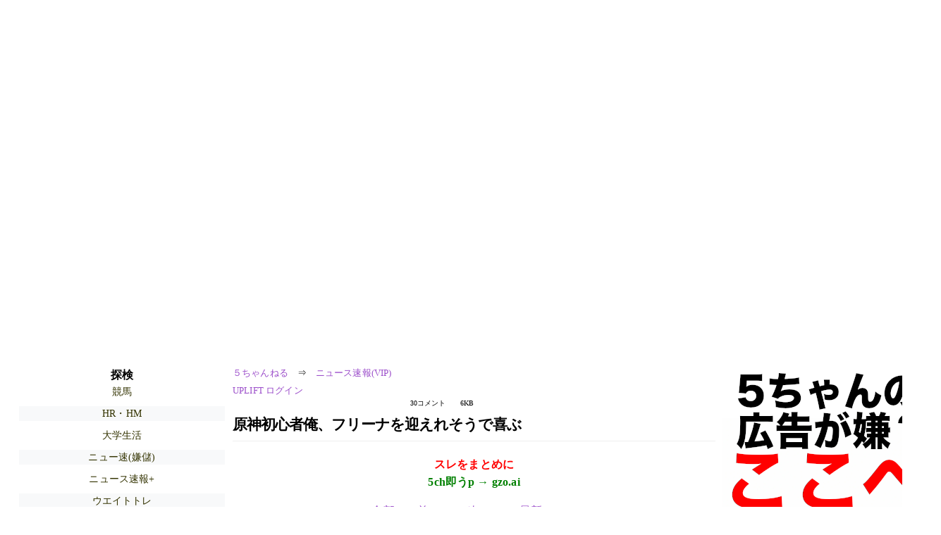

--- FILE ---
content_type: text/html; charset=Shift_JIS
request_url: https://mi.5ch.net/test/read.cgi/news4vip/1718463646/l50
body_size: 6445
content:
<!DOCTYPE HTML>
<html lang="ja"><head><script async="" src="https://www.googletagmanager.com/gtag/js?id=G-7NQT8916KZ"></script><script async="" src="https://rise.enhance.co.jp/eot.js?eotId=EOT-HMHS8U4W"></script><script>window.dataLayer = window.dataLayer || [];
  function gtag(){dataLayer.push(arguments);}
  gtag('js', new Date());

  gtag('config', 'G-7NQT8916KZ');</script><link rel="canonical" href="https://mi.5ch.net/test/read.cgi/news4vip/1718463646/l50"><script type="application/ld+json">[{
      "@context": "https://schema.org",
 "name": "５ちゃんねる", 
     "@type": "BreadcrumbList",
      "itemListElement": [{
        "@type": "ListItem",
        "position": 1,
        "name": "５ちゃんねる",
        "item": "https://5ch.net/"
      },{
        "@type": "ListItem",
        "position": 2,
        "name": "ニュース速報(VIP)",
        "item": "https://mi.5ch.net/news4vip/"
      },{
        "@type": "ListItem",
        "position": 3,
        "name": "原神初心者俺、フリーナを迎えれそうで喜ぶ"
        ,"item": "https://mi.5ch.net/test/read.cgi/news4vip/1718463646"
      },{
        "@type": "ListItem",
        "position": 4,
        "name": "l50"
        ,"item": "https://mi.5ch.net/test/read.cgi/news4vip/1718463646/l50"
      }]
    }]</script><meta http-equiv="Content-Type" content="text/html; charset=Shift_JIS"><meta http-equiv="X-UA-Compatible" content="IE=edge"><meta name="viewport" content="width=device-width, user-scalable=yes, initial-scale=1, maximum-scale=10"><meta name="description" content="５ちゃんねるのニュース速報(VIP)での議論に参加しましょう：「原神初心者俺、フリーナを迎えれそうで喜ぶ」。"><base href="https://mi.5ch.net/news4vip/"><title>原神初心者俺、フリーナを迎えれそうで喜ぶ 
</title><link defer="" rel="stylesheet" href="https://agree.5ch.net/v/style.css"><link defer="" rel="stylesheet" href="https://agree.5ch.net/v/milligram.css"><script type="text/javascript" src="https://agree.5ch.net/v/jquery.min.js"></script><script defer="" type="text/javascript" src="https://egg.5ch.net/js/suite.js"></script></head><body style="margin: 20px !important;"><input type="hidden" id="zxcvtypo" value="//mi.5ch.net/test/read.cgi/news4vip/1718463646"><div id="maincontent" class="maxwidth100 width100"><div class="row noflex maxwidth100"><div style="display: flex; justify-content: space-between;"><script src="https://cdn.browsiprod.com/bootstrap/bootstrap.js" id="browsi-tag" data-pubKey="loki" data-siteKey="gochannel" async=""></script><div id="hideme" class="me310 center column "><div id="overleft"><span class='bold slightpad'>探検</span><ul class='p85 slightpad nobullets'><li><a href="https://lavender.5ch.net/keiba/">競馬</a></li><li><a href="https://lavender.5ch.net/hrhm/">HR・HM</a></li><li><a href="https://kizuna.5ch.net/campus/">大学生活</a></li><li><a href="https://greta.5ch.net/poverty/">ニュー速(嫌儲)</a></li><li><a href="https://asahi.5ch.net/newsplus/">ニュース速報+</a></li><li><a href="https://mao.5ch.net/muscle/">ウエイトトレ</a></li><li><a href="https://hayabusa9.5ch.net/news/">ニュース速報</a></li><li><a href="https://egg.5ch.net/sugiuraayano/">ニュース速報(杉浦綾乃)</a></li><li><a href="https://egg.5ch.net/indieidol/">インディーアイドル</a></li><li><a href="https://pug.5ch.net/nanmin/">難民</a></li><li><a href="https://nova.5ch.net/livegalileo/">なんでも実況G</a></li><li><a href="https://hayabusa9.5ch.net/livemarket2/">市況2</a></li><li><a href="https://sora.5ch.net/liveanb/">番組ch(朝日)</a></li><li><a href="https://mevius.5ch.net/arc/">アーケード</a></li><li><a href="https://medaka.5ch.net/part/">アルバイト</a></li><li><a href="https://hayabusa9.5ch.net/mnewsplus/">芸スポ速報+</a></li><li><a href="https://sora.5ch.net/livecx/">番組ch(フジ)</a></li><li><a href="https://krsw.5ch.net/ghard/">ハード・業界</a></li></ul></hr></div><hr><div id="fixedDivLeft" style="position: sticky;top: 10px;width: 300px;height: 600px;display: flex !important;justify-content: center !important;align-items: center !important;left: 271px;"></div><hr></div><div id="threadcontent" style="margin-left:10px;margin-right:10px;" class="column thread"><div id="boardname"><div style="min-width:25px;min-height:25px;"><a href="https://5ch.net/">５ちゃんねる</a><span class="spanner">⇒</span><a href="//mi.5ch.net/news4vip/">ニュース速報(VIP)</a></div><div style="min-width:25px;min-height:25px;"><div style="width: 50%; text-align:left;" class="upliftcontrol"><span><a href="https://uplift.5ch.net/login">UPLIFT ログイン</a></span></div><div style="width:50%;" class="pagestats"><span class="metastats">30コメント</span><span class="metastats">6KB</span></div></div></div><h1 id="threadtitle">原神初心者俺、フリーナを迎えれそうで喜ぶ 
</h1><div class="navmenu"><div><a style="color:red; font-weight:bold;" href="https://5ch.io/mi/news4vip/1718463646/">スレをまとめに</a><br><a style="color:green; font-weight:bold;" href="https://gzo.ai">5ch即うp → gzo.ai</a></div><ul class="menujust"><li class="menubottomnav"><a class="menuitem" href="//mi.5ch.net/test/read.cgi/news4vip/1718463646/">全部</a></li><li class="menubottomnav"><a class="menuitem" href="//mi.5ch.net/test/read.cgi/news4vip/1718463646/1-1">前100</a></li><li class="menubottomnav"><a class="menuitem" href="//mi.5ch.net/test/read.cgi/news4vip/1718463646/31-130">次100</a></li><li class="menubottomnav"><a class="menuitem" href="//mi.5ch.net/test/read.cgi/news4vip/1718463646/l50">最新50</a></li></ul></div><div class="stoplight stopred stopdone">■ このスレッドは過去ログ倉庫に格納されています</div><div class="vm-placement" id="vm-av" data-format="isvideo"></div><div id="1" data-date="1718496047" data-userid="ID:Tk3kTBCe0" data-id="1" class="clear post"><div open="" class="post-header"><div><span class="postid">1</span><span class="postusername"><b>以下、5ちゃんねるからVIPがお送りします</b></span><span style="float:right; max-height: 1em;"><form action="https://donguri.5ch.net/confirm" target="_blank" accept-charset="UTF-8" method="GET"><a rel="nofollow" href="https://donguri.5ch.net" target="_blank">垢版</a> | <input type="hidden" name="url" value="//mi.5ch.net/test/read.cgi/news4vip/1718463646/"><input type="hidden" name="date" value="2024/06/16(日) 00:00:46.784"><button rel="nofollow" type="submit" style="border: none; background: none; cursor: pointer; font-size: 1em; color:#9b4dca;">大砲</button></form></span></div><span style="width:100%;"><span class="date">2024/06/16(日) 00:00:46.784</span><span class="uid">ID:Tk3kTBCe0</span></span></div><div class="post-content"> 可愛がりたい </div></div><div id="2" data-date="1718496088" data-userid="ID:/dwSv+po0" data-id="2" class="clear post"><div open="" class="post-header"><div><span class="postid">2</span><span class="postusername"><b>以下、5ちゃんねるからVIPがお送りします</b></span><span style="float:right; max-height: 1em;"><form action="https://donguri.5ch.net/confirm" target="_blank" accept-charset="UTF-8" method="GET"><a rel="nofollow" href="https://donguri.5ch.net" target="_blank">垢版</a> | <input type="hidden" name="url" value="//mi.5ch.net/test/read.cgi/news4vip/1718463646/"><input type="hidden" name="date" value="2024/06/16(日) 00:01:27.663"><button rel="nofollow" type="submit" style="border: none; background: none; cursor: pointer; font-size: 1em; color:#9b4dca;">大砲</button></form></span></div><span style="width:100%;"><span class="date">2024/06/16(日) 00:01:27.663</span><span class="uid">ID:/dwSv+po0</span></span></div><div class="post-content"> あいつは涙が似合うよ </div></div><div id="3" data-date="1718496121" data-userid="ID:Tk3kTBCe0" data-id="3" class="clear post"><div open="" class="post-header"><div><span class="postid">3</span><span class="postusername"><b>以下、5ちゃんねるからVIPがお送りします</b></span><span style="float:right; max-height: 1em;"><form action="https://donguri.5ch.net/confirm" target="_blank" accept-charset="UTF-8" method="GET"><a rel="nofollow" href="https://donguri.5ch.net" target="_blank">垢版</a> | <input type="hidden" name="url" value="//mi.5ch.net/test/read.cgi/news4vip/1718463646/"><input type="hidden" name="date" value="2024/06/16(日) 00:02:00.828"><button rel="nofollow" type="submit" style="border: none; background: none; cursor: pointer; font-size: 1em; color:#9b4dca;">大砲</button></form></span></div><span style="width:100%;"><span class="date">2024/06/16(日) 00:02:00.828</span><span class="uid">ID:Tk3kTBCe0</span></span></div><div class="post-content"> <a href="../test/read.cgi/news4vip/1718463646/2" rel="noopener noreferrer" target="_blank" class="reply_link">&gt;&gt;2</a> <br> 知らないうちに涙が出てたところは俺も泣いちゃった </div></div><div id="4" data-date="1718496190" data-userid="ID:0rFn5mpa0" data-id="4" class="clear post"><div open="" class="post-header"><div><span class="postid">4</span><span class="postusername"><b>以下、5ちゃんねるからVIPがお送りします</b></span><span style="float:right; max-height: 1em;"><form action="https://donguri.5ch.net/confirm" target="_blank" accept-charset="UTF-8" method="GET"><a rel="nofollow" href="https://donguri.5ch.net" target="_blank">垢版</a> | <input type="hidden" name="url" value="//mi.5ch.net/test/read.cgi/news4vip/1718463646/"><input type="hidden" name="date" value="2024/06/16(日) 00:03:09.832"><button rel="nofollow" type="submit" style="border: none; background: none; cursor: pointer; font-size: 1em; color:#9b4dca;">大砲</button></form></span></div><span style="width:100%;"><span class="date">2024/06/16(日) 00:03:09.832</span><span class="uid">ID:0rFn5mpa0</span></span></div><div class="post-content"> 凸は？ </div></div><div id="5" data-date="1718496225" data-userid="ID:Tk3kTBCe0" data-id="5" class="clear post"><div open="" class="post-header"><div><span class="postid">5</span><span class="postusername"><b>以下、5ちゃんねるからVIPがお送りします</b></span><span style="float:right; max-height: 1em;"><form action="https://donguri.5ch.net/confirm" target="_blank" accept-charset="UTF-8" method="GET"><a rel="nofollow" href="https://donguri.5ch.net" target="_blank">垢版</a> | <input type="hidden" name="url" value="//mi.5ch.net/test/read.cgi/news4vip/1718463646/"><input type="hidden" name="date" value="2024/06/16(日) 00:03:44.821"><button rel="nofollow" type="submit" style="border: none; background: none; cursor: pointer; font-size: 1em; color:#9b4dca;">大砲</button></form></span></div><span style="width:100%;"><span class="date">2024/06/16(日) 00:03:44.821</span><span class="uid">ID:Tk3kTBCe0</span></span></div><div class="post-content"> <a href="../test/read.cgi/news4vip/1718463646/4" rel="noopener noreferrer" target="_blank" class="reply_link">&gt;&gt;4</a> <br> 課金するか迷ってる </div></div><div id="6" data-date="1718497415" data-userid="ID:ezk45i930" data-id="6" class="clear post"><div open="" class="post-header"><div><span class="postid">6</span><span class="postusername"><b>以下、5ちゃんねるからVIPがお送りします</b></span><span style="float:right; max-height: 1em;"><form action="https://donguri.5ch.net/confirm" target="_blank" accept-charset="UTF-8" method="GET"><a rel="nofollow" href="https://donguri.5ch.net" target="_blank">垢版</a> | <input type="hidden" name="url" value="//mi.5ch.net/test/read.cgi/news4vip/1718463646/"><input type="hidden" name="date" value="2024/06/16(日) 00:23:34.805"><button rel="nofollow" type="submit" style="border: none; background: none; cursor: pointer; font-size: 1em; color:#9b4dca;">大砲</button></form></span></div><span style="width:100%;"><span class="date">2024/06/16(日) 00:23:34.805</span><span class="uid">ID:ezk45i930</span></span></div><div class="post-content"> 2凸しないとゴミだが？ <br> もちろんぼくはしている <br> フリーナ好きだからね </div></div><div id="7" data-date="1718497444" data-userid="ID:ezk45i930" data-id="7" class="clear post"><div open="" class="post-header"><div><span class="postid">7</span><span class="postusername"><b>以下、5ちゃんねるからVIPがお送りします</b></span><span style="float:right; max-height: 1em;"><form action="https://donguri.5ch.net/confirm" target="_blank" accept-charset="UTF-8" method="GET"><a rel="nofollow" href="https://donguri.5ch.net" target="_blank">垢版</a> | <input type="hidden" name="url" value="//mi.5ch.net/test/read.cgi/news4vip/1718463646/"><input type="hidden" name="date" value="2024/06/16(日) 00:24:04.195"><button rel="nofollow" type="submit" style="border: none; background: none; cursor: pointer; font-size: 1em; color:#9b4dca;">大砲</button></form></span></div><span style="width:100%;"><span class="date">2024/06/16(日) 00:24:04.195</span><span class="uid">ID:ezk45i930</span></span></div><div class="post-content"> 2凸してないフリーナはフリーナじゃねえよ。 <br> 無凸餅武器なしのくせにフリーナファン名乗らないで欲しい <br> まじで </div></div><div id="8" data-date="1718497453" data-userid="ID:Tk3kTBCe0" data-id="8" class="clear post"><div open="" class="post-header"><div><span class="postid">8</span><span class="postusername"><b>以下、5ちゃんねるからVIPがお送りします</b></span><span style="float:right; max-height: 1em;"><form action="https://donguri.5ch.net/confirm" target="_blank" accept-charset="UTF-8" method="GET"><a rel="nofollow" href="https://donguri.5ch.net" target="_blank">垢版</a> | <input type="hidden" name="url" value="//mi.5ch.net/test/read.cgi/news4vip/1718463646/"><input type="hidden" name="date" value="2024/06/16(日) 00:24:13.120"><button rel="nofollow" type="submit" style="border: none; background: none; cursor: pointer; font-size: 1em; color:#9b4dca;">大砲</button></form></span></div><span style="width:100%;"><span class="date">2024/06/16(日) 00:24:13.120</span><span class="uid">ID:Tk3kTBCe0</span></span></div><div class="post-content"> <a href="../test/read.cgi/news4vip/1718463646/6" rel="noopener noreferrer" target="_blank" class="reply_link">&gt;&gt;6</a> <br> そんなこと言ったら完凸しなきゃいけなくなる </div></div><div id="9" data-date="1718497474" data-userid="ID:ezk45i930" data-id="9" class="clear post"><div open="" class="post-header"><div><span class="postid">9</span><span class="postusername"><b>以下、5ちゃんねるからVIPがお送りします</b></span><span style="float:right; max-height: 1em;"><form action="https://donguri.5ch.net/confirm" target="_blank" accept-charset="UTF-8" method="GET"><a rel="nofollow" href="https://donguri.5ch.net" target="_blank">垢版</a> | <input type="hidden" name="url" value="//mi.5ch.net/test/read.cgi/news4vip/1718463646/"><input type="hidden" name="date" value="2024/06/16(日) 00:24:34.484"><button rel="nofollow" type="submit" style="border: none; background: none; cursor: pointer; font-size: 1em; color:#9b4dca;">大砲</button></form></span></div><span style="width:100%;"><span class="date">2024/06/16(日) 00:24:34.484</span><span class="uid">ID:ezk45i930</span></span></div><div class="post-content"> <a href="../test/read.cgi/news4vip/1718463646/5" rel="noopener noreferrer" target="_blank" class="reply_link">&gt;&gt;5</a> <br> 聞いてんのか貧乏人 <br> そもそも復刻で引いてる時点でにわかなんだよらおまえ </div></div><div id="10" data-date="1718497492" data-userid="ID:ezk45i930" data-id="10" class="clear post"><div open="" class="post-header"><div><span class="postid">10</span><span class="postusername"><b>以下、5ちゃんねるからVIPがお送りします</b></span><span style="float:right; max-height: 1em;"><form action="https://donguri.5ch.net/confirm" target="_blank" accept-charset="UTF-8" method="GET"><a rel="nofollow" href="https://donguri.5ch.net" target="_blank">垢版</a> | <input type="hidden" name="url" value="//mi.5ch.net/test/read.cgi/news4vip/1718463646/"><input type="hidden" name="date" value="2024/06/16(日) 00:24:51.805"><button rel="nofollow" type="submit" style="border: none; background: none; cursor: pointer; font-size: 1em; color:#9b4dca;">大砲</button></form></span></div><span style="width:100%;"><span class="date">2024/06/16(日) 00:24:51.805</span><span class="uid">ID:ezk45i930</span></span></div><div class="post-content"> <a href="../test/read.cgi/news4vip/1718463646/8" rel="noopener noreferrer" target="_blank" class="reply_link">&gt;&gt;8</a> <br> まさか無凸！？！！！？！！！？！！！？！！！？！！！？！！！？！！！？！！！？！！！？！！！ <br>  <br> あわれすぎるぞ </div></div><div id="11" data-date="1718497514" data-userid="ID:ezk45i930" data-id="11" class="clear post"><div open="" class="post-header"><div><span class="postid">11</span><span class="postusername"><b>以下、5ちゃんねるからVIPがお送りします</b></span><span style="float:right; max-height: 1em;"><form action="https://donguri.5ch.net/confirm" target="_blank" accept-charset="UTF-8" method="GET"><a rel="nofollow" href="https://donguri.5ch.net" target="_blank">垢版</a> | <input type="hidden" name="url" value="//mi.5ch.net/test/read.cgi/news4vip/1718463646/"><input type="hidden" name="date" value="2024/06/16(日) 00:25:13.948"><button rel="nofollow" type="submit" style="border: none; background: none; cursor: pointer; font-size: 1em; color:#9b4dca;">大砲</button></form></span></div><span style="width:100%;"><span class="date">2024/06/16(日) 00:25:13.948</span><span class="uid">ID:ezk45i930</span></span></div><div class="post-content"> ぼくはフリーナへの愛があるから2凸しているが？おまえは？ </div></div><div id="12" data-date="1718497526" data-userid="ID:Tk3kTBCe0" data-id="12" class="clear post"><div open="" class="post-header"><div><span class="postid">12</span><span class="postusername"><b>以下、5ちゃんねるからVIPがお送りします</b></span><span style="float:right; max-height: 1em;"><form action="https://donguri.5ch.net/confirm" target="_blank" accept-charset="UTF-8" method="GET"><a rel="nofollow" href="https://donguri.5ch.net" target="_blank">垢版</a> | <input type="hidden" name="url" value="//mi.5ch.net/test/read.cgi/news4vip/1718463646/"><input type="hidden" name="date" value="2024/06/16(日) 00:25:26.097"><button rel="nofollow" type="submit" style="border: none; background: none; cursor: pointer; font-size: 1em; color:#9b4dca;">大砲</button></form></span></div><span style="width:100%;"><span class="date">2024/06/16(日) 00:25:26.097</span><span class="uid">ID:Tk3kTBCe0</span></span></div><div class="post-content"> 君は復刻で完凸する？ </div></div><div id="13" data-date="1718497542" data-userid="ID:ezk45i930" data-id="13" class="clear post"><div open="" class="post-header"><div><span class="postid">13</span><span class="postusername"><b>以下、5ちゃんねるからVIPがお送りします</b></span><span style="float:right; max-height: 1em;"><form action="https://donguri.5ch.net/confirm" target="_blank" accept-charset="UTF-8" method="GET"><a rel="nofollow" href="https://donguri.5ch.net" target="_blank">垢版</a> | <input type="hidden" name="url" value="//mi.5ch.net/test/read.cgi/news4vip/1718463646/"><input type="hidden" name="date" value="2024/06/16(日) 00:25:41.538"><button rel="nofollow" type="submit" style="border: none; background: none; cursor: pointer; font-size: 1em; color:#9b4dca;">大砲</button></form></span></div><span style="width:100%;"><span class="date">2024/06/16(日) 00:25:41.538</span><span class="uid">ID:ezk45i930</span></span></div><div class="post-content"> 無凸のやつって観賞用だよな？ <br> まさか無凸で運用しないよな？ </div></div><div id="14" data-date="1718497559" data-userid="ID:Tk3kTBCe0" data-id="14" class="clear post"><div open="" class="post-header"><div><span class="postid">14</span><span class="postusername"><b>以下、5ちゃんねるからVIPがお送りします</b></span><span style="float:right; max-height: 1em;"><form action="https://donguri.5ch.net/confirm" target="_blank" accept-charset="UTF-8" method="GET"><a rel="nofollow" href="https://donguri.5ch.net" target="_blank">垢版</a> | <input type="hidden" name="url" value="//mi.5ch.net/test/read.cgi/news4vip/1718463646/"><input type="hidden" name="date" value="2024/06/16(日) 00:25:58.879"><button rel="nofollow" type="submit" style="border: none; background: none; cursor: pointer; font-size: 1em; color:#9b4dca;">大砲</button></form></span></div><span style="width:100%;"><span class="date">2024/06/16(日) 00:25:58.879</span><span class="uid">ID:Tk3kTBCe0</span></span></div><div class="post-content"> じゃあ俺も2凸まで金入れてもいいけど <br> 無意味じゃない？ </div></div><div id="15" data-date="1718497565" data-userid="ID:CeSPfmD10" data-id="15" class="clear post"><div open="" class="post-header"><div><span class="postid">15</span><span class="postusername"><b>以下、5ちゃんねるからVIPがお送りします</b></span><span style="float:right; max-height: 1em;"><form action="https://donguri.5ch.net/confirm" target="_blank" accept-charset="UTF-8" method="GET"><a rel="nofollow" href="https://donguri.5ch.net" target="_blank">垢版</a> | <input type="hidden" name="url" value="//mi.5ch.net/test/read.cgi/news4vip/1718463646/"><input type="hidden" name="date" value="2024/06/16(日) 00:26:04.573"><button rel="nofollow" type="submit" style="border: none; background: none; cursor: pointer; font-size: 1em; color:#9b4dca;">大砲</button></form></span></div><span style="width:100%;"><span class="date">2024/06/16(日) 00:26:04.573</span><span class="uid">ID:CeSPfmD10</span></span></div><div class="post-content"> 俺は綾華完凸したよ </div></div><div id="16" data-date="1718497587" data-userid="ID:ezk45i930" data-id="16" class="clear post"><div open="" class="post-header"><div><span class="postid">16</span><span class="postusername"><b>以下、5ちゃんねるからVIPがお送りします</b></span><span style="float:right; max-height: 1em;"><form action="https://donguri.5ch.net/confirm" target="_blank" accept-charset="UTF-8" method="GET"><a rel="nofollow" href="https://donguri.5ch.net" target="_blank">垢版</a> | <input type="hidden" name="url" value="//mi.5ch.net/test/read.cgi/news4vip/1718463646/"><input type="hidden" name="date" value="2024/06/16(日) 00:26:26.605"><button rel="nofollow" type="submit" style="border: none; background: none; cursor: pointer; font-size: 1em; color:#9b4dca;">大砲</button></form></span></div><span style="width:100%;"><span class="date">2024/06/16(日) 00:26:26.605</span><span class="uid">ID:ezk45i930</span></span></div><div class="post-content"> <a href="../test/read.cgi/news4vip/1718463646/12" rel="noopener noreferrer" target="_blank" class="reply_link">&gt;&gt;12</a> <br> ぼくはヌヴィレットの凸を進めたいのでね。 <br> フリーナとの組み合わせを更に強くする予定だが <br> まだなにか質問あるか？ </div></div><div id="17" data-date="1718497594" data-userid="ID:Tk3kTBCe0" data-id="17" class="clear post"><div open="" class="post-header"><div><span class="postid">17</span><span class="postusername"><b>以下、5ちゃんねるからVIPがお送りします</b></span><span style="float:right; max-height: 1em;"><form action="https://donguri.5ch.net/confirm" target="_blank" accept-charset="UTF-8" method="GET"><a rel="nofollow" href="https://donguri.5ch.net" target="_blank">垢版</a> | <input type="hidden" name="url" value="//mi.5ch.net/test/read.cgi/news4vip/1718463646/"><input type="hidden" name="date" value="2024/06/16(日) 00:26:33.638"><button rel="nofollow" type="submit" style="border: none; background: none; cursor: pointer; font-size: 1em; color:#9b4dca;">大砲</button></form></span></div><span style="width:100%;"><span class="date">2024/06/16(日) 00:26:33.638</span><span class="uid">ID:Tk3kTBCe0</span></span></div><div class="post-content"> <a href="../test/read.cgi/news4vip/1718463646/15" rel="noopener noreferrer" target="_blank" class="reply_link">&gt;&gt;15</a> <br> 完凸まで行くのはすげぇわやっぱり </div></div><div id="18" data-date="1718497607" data-userid="ID:ezk45i930" data-id="18" class="clear post"><div open="" class="post-header"><div><span class="postid">18</span><span class="postusername"><b>以下、5ちゃんねるからVIPがお送りします</b></span><span style="float:right; max-height: 1em;"><form action="https://donguri.5ch.net/confirm" target="_blank" accept-charset="UTF-8" method="GET"><a rel="nofollow" href="https://donguri.5ch.net" target="_blank">垢版</a> | <input type="hidden" name="url" value="//mi.5ch.net/test/read.cgi/news4vip/1718463646/"><input type="hidden" name="date" value="2024/06/16(日) 00:26:47.118"><button rel="nofollow" type="submit" style="border: none; background: none; cursor: pointer; font-size: 1em; color:#9b4dca;">大砲</button></form></span></div><span style="width:100%;"><span class="date">2024/06/16(日) 00:26:47.118</span><span class="uid">ID:ezk45i930</span></span></div><div class="post-content"> <a href="../test/read.cgi/news4vip/1718463646/14" rel="noopener noreferrer" target="_blank" class="reply_link">&gt;&gt;14</a> <br> なにが無意味？貧乏人の言い訳にしか聞こえないぞ </div></div><div id="19" data-date="1718497610" data-userid="ID:Tk3kTBCe0" data-id="19" class="clear post"><div open="" class="post-header"><div><span class="postid">19</span><span class="postusername"><b>以下、5ちゃんねるからVIPがお送りします</b></span><span style="float:right; max-height: 1em;"><form action="https://donguri.5ch.net/confirm" target="_blank" accept-charset="UTF-8" method="GET"><a rel="nofollow" href="https://donguri.5ch.net" target="_blank">垢版</a> | <input type="hidden" name="url" value="//mi.5ch.net/test/read.cgi/news4vip/1718463646/"><input type="hidden" name="date" value="2024/06/16(日) 00:26:49.995"><button rel="nofollow" type="submit" style="border: none; background: none; cursor: pointer; font-size: 1em; color:#9b4dca;">大砲</button></form></span></div><span style="width:100%;"><span class="date">2024/06/16(日) 00:26:49.995</span><span class="uid">ID:Tk3kTBCe0</span></span></div><div class="post-content"> <a href="../test/read.cgi/news4vip/1718463646/16" rel="noopener noreferrer" target="_blank" class="reply_link">&gt;&gt;16</a> <br> どっちも完凸のほうが強いよ </div></div><div id="20" data-date="1718497634" data-userid="ID:ezk45i930" data-id="20" class="clear post"><div open="" class="post-header"><div><span class="postid">20</span><span class="postusername"><b>以下、5ちゃんねるからVIPがお送りします</b></span><span style="float:right; max-height: 1em;"><form action="https://donguri.5ch.net/confirm" target="_blank" accept-charset="UTF-8" method="GET"><a rel="nofollow" href="https://donguri.5ch.net" target="_blank">垢版</a> | <input type="hidden" name="url" value="//mi.5ch.net/test/read.cgi/news4vip/1718463646/"><input type="hidden" name="date" value="2024/06/16(日) 00:27:13.736"><button rel="nofollow" type="submit" style="border: none; background: none; cursor: pointer; font-size: 1em; color:#9b4dca;">大砲</button></form></span></div><span style="width:100%;"><span class="date">2024/06/16(日) 00:27:13.736</span><span class="uid">ID:ezk45i930</span></span></div><div class="post-content"> <a href="../test/read.cgi/news4vip/1718463646/15" rel="noopener noreferrer" target="_blank" class="reply_link">&gt;&gt;15</a> <br> 綾香型落ちしてて草 <br> 召使が強すぎる </div></div><div id="21" data-date="1718497673" data-userid="ID:ezk45i930" data-id="21" class="clear post"><div open="" class="post-header"><div><span class="postid">21</span><span class="postusername"><b>以下、5ちゃんねるからVIPがお送りします</b></span><span style="float:right; max-height: 1em;"><form action="https://donguri.5ch.net/confirm" target="_blank" accept-charset="UTF-8" method="GET"><a rel="nofollow" href="https://donguri.5ch.net" target="_blank">垢版</a> | <input type="hidden" name="url" value="//mi.5ch.net/test/read.cgi/news4vip/1718463646/"><input type="hidden" name="date" value="2024/06/16(日) 00:27:53.368"><button rel="nofollow" type="submit" style="border: none; background: none; cursor: pointer; font-size: 1em; color:#9b4dca;">大砲</button></form></span></div><span style="width:100%;"><span class="date">2024/06/16(日) 00:27:53.368</span><span class="uid">ID:ezk45i930</span></span></div><div class="post-content"> <a href="../test/read.cgi/news4vip/1718463646/19" rel="noopener noreferrer" target="_blank" class="reply_link">&gt;&gt;19</a> <br> そりゃそうだろ <br> で？無凸どころか無所持のお前に言われたくないが？ </div></div><div id="22" data-date="1718497695" data-userid="ID:ezk45i930" data-id="22" class="clear post"><div open="" class="post-header"><div><span class="postid">22</span><span class="postusername"><b>以下、5ちゃんねるからVIPがお送りします</b></span><span style="float:right; max-height: 1em;"><form action="https://donguri.5ch.net/confirm" target="_blank" accept-charset="UTF-8" method="GET"><a rel="nofollow" href="https://donguri.5ch.net" target="_blank">垢版</a> | <input type="hidden" name="url" value="//mi.5ch.net/test/read.cgi/news4vip/1718463646/"><input type="hidden" name="date" value="2024/06/16(日) 00:28:15.203"><button rel="nofollow" type="submit" style="border: none; background: none; cursor: pointer; font-size: 1em; color:#9b4dca;">大砲</button></form></span></div><span style="width:100%;"><span class="date">2024/06/16(日) 00:28:15.203</span><span class="uid">ID:ezk45i930</span></span></div><div class="post-content"> 無リーナのカス「どっちも完凸のほうが強い」 <br>  <br>  <br>  <br>  <br> なにこいつ？ｗ </div></div><div id="23" data-date="1718497739" data-userid="ID:ezk45i930" data-id="23" class="clear post"><div open="" class="post-header"><div><span class="postid">23</span><span class="postusername"><b>以下、5ちゃんねるからVIPがお送りします</b></span><span style="float:right; max-height: 1em;"><form action="https://donguri.5ch.net/confirm" target="_blank" accept-charset="UTF-8" method="GET"><a rel="nofollow" href="https://donguri.5ch.net" target="_blank">垢版</a> | <input type="hidden" name="url" value="//mi.5ch.net/test/read.cgi/news4vip/1718463646/"><input type="hidden" name="date" value="2024/06/16(日) 00:28:59.059"><button rel="nofollow" type="submit" style="border: none; background: none; cursor: pointer; font-size: 1em; color:#9b4dca;">大砲</button></form></span></div><span style="width:100%;"><span class="date">2024/06/16(日) 00:28:59.059</span><span class="uid">ID:ezk45i930</span></span></div><div class="post-content"> クロリンデ引くか迷ってんだよね <br> 最近の原神に対するモチベが低すぎる </div></div><div id="24" data-date="1718498066" data-userid="ID:ezk45i930" data-id="24" class="clear post"><div open="" class="post-header"><div><span class="postid">24</span><span class="postusername"><b>以下、5ちゃんねるからVIPがお送りします</b></span><span style="float:right; max-height: 1em;"><form action="https://donguri.5ch.net/confirm" target="_blank" accept-charset="UTF-8" method="GET"><a rel="nofollow" href="https://donguri.5ch.net" target="_blank">垢版</a> | <input type="hidden" name="url" value="//mi.5ch.net/test/read.cgi/news4vip/1718463646/"><input type="hidden" name="date" value="2024/06/16(日) 00:34:25.872"><button rel="nofollow" type="submit" style="border: none; background: none; cursor: pointer; font-size: 1em; color:#9b4dca;">大砲</button></form></span></div><span style="width:100%;"><span class="date">2024/06/16(日) 00:34:25.872</span><span class="uid">ID:ezk45i930</span></span></div><div class="post-content"> 無リーナ逃げてて草 <br> 死んどけ </div></div><div id="25" data-date="1718498770" data-userid="ID:eTbLiZtB0" data-id="25" class="clear post"><div open="" class="post-header"><div><span class="postid">25</span><span class="postusername"><b>以下、5ちゃんねるからVIPがお送りします</b></span><span style="float:right; max-height: 1em;"><form action="https://donguri.5ch.net/confirm" target="_blank" accept-charset="UTF-8" method="GET"><a rel="nofollow" href="https://donguri.5ch.net" target="_blank">垢版</a> | <input type="hidden" name="url" value="//mi.5ch.net/test/read.cgi/news4vip/1718463646/"><input type="hidden" name="date" value="2024/06/16(日) 00:46:09.756"><button rel="nofollow" type="submit" style="border: none; background: none; cursor: pointer; font-size: 1em; color:#9b4dca;">大砲</button></form></span></div><span style="width:100%;"><span class="date">2024/06/16(日) 00:46:09.756</span><span class="uid">ID:eTbLiZtB0</span></span></div><div class="post-content"> 自分をレズレイプした奴が未だにのうのうとフォンテーヌを闊歩してるの気が気じゃないだろうな </div></div><div id="26" data-date="1718498795" data-userid="ID:hU8mtLcf0" data-id="26" class="clear post"><div open="" class="post-header"><div><span class="postid">26</span><span class="postusername"><b>以下、5ちゃんねるからVIPがお送りします</b></span><span style="float:right; max-height: 1em;"><form action="https://donguri.5ch.net/confirm" target="_blank" accept-charset="UTF-8" method="GET"><a rel="nofollow" href="https://donguri.5ch.net" target="_blank">垢版</a> | <input type="hidden" name="url" value="//mi.5ch.net/test/read.cgi/news4vip/1718463646/"><input type="hidden" name="date" value="2024/06/16(日) 00:46:35.270"><button rel="nofollow" type="submit" style="border: none; background: none; cursor: pointer; font-size: 1em; color:#9b4dca;">大砲</button></form></span></div><span style="width:100%;"><span class="date">2024/06/16(日) 00:46:35.270</span><span class="uid">ID:hU8mtLcf0</span></span></div><div class="post-content"> お前はドヤコンガ？ </div></div><div id="27" data-date="1718498971" data-userid="ID:OA97Bywc0" data-id="27" class="clear post"><div open="" class="post-header"><div><span class="postid">27</span><span class="postusername"><b>以下、5ちゃんねるからVIPがお送りします</b></span><span style="float:right; max-height: 1em;"><form action="https://donguri.5ch.net/confirm" target="_blank" accept-charset="UTF-8" method="GET"><a rel="nofollow" href="https://donguri.5ch.net" target="_blank">垢版</a> | <input type="hidden" name="url" value="//mi.5ch.net/test/read.cgi/news4vip/1718463646/"><input type="hidden" name="date" value="2024/06/16(日) 00:49:30.751"><button rel="nofollow" type="submit" style="border: none; background: none; cursor: pointer; font-size: 1em; color:#9b4dca;">大砲</button></form></span></div><span style="width:100%;"><span class="date">2024/06/16(日) 00:49:30.751</span><span class="uid">ID:OA97Bywc0</span></span></div><div class="post-content"> 初回ガチャの時に完凸したけど餅なしのニワカファンです </div></div><div id="28" data-date="1718499154" data-userid="ID:ezk45i930" data-id="28" class="clear post"><div open="" class="post-header"><div><span class="postid">28</span><span class="postusername"><b>以下、5ちゃんねるからVIPがお送りします</b></span><span style="float:right; max-height: 1em;"><form action="https://donguri.5ch.net/confirm" target="_blank" accept-charset="UTF-8" method="GET"><a rel="nofollow" href="https://donguri.5ch.net" target="_blank">垢版</a> | <input type="hidden" name="url" value="//mi.5ch.net/test/read.cgi/news4vip/1718463646/"><input type="hidden" name="date" value="2024/06/16(日) 00:52:33.781"><button rel="nofollow" type="submit" style="border: none; background: none; cursor: pointer; font-size: 1em; color:#9b4dca;">大砲</button></form></span></div><span style="width:100%;"><span class="date">2024/06/16(日) 00:52:33.781</span><span class="uid">ID:ezk45i930</span></span></div><div class="post-content"> <a href="../test/read.cgi/news4vip/1718463646/26" rel="noopener noreferrer" target="_blank" class="reply_link">&gt;&gt;26</a> <br> レスバするフリーナかわいい </div></div><div id="29" data-date="1718499605" data-userid="ID:RoYCH6ZA0" data-id="29" class="clear post"><div open="" class="post-header"><div><span class="postid">29</span><span class="postusername"><b>以下、5ちゃんねるからVIPがお送りします</b></span><span style="float:right; max-height: 1em;"><form action="https://donguri.5ch.net/confirm" target="_blank" accept-charset="UTF-8" method="GET"><a rel="nofollow" href="https://donguri.5ch.net" target="_blank">垢版</a> | <input type="hidden" name="url" value="//mi.5ch.net/test/read.cgi/news4vip/1718463646/"><input type="hidden" name="date" value="2024/06/16(日) 01:00:04.572"><button rel="nofollow" type="submit" style="border: none; background: none; cursor: pointer; font-size: 1em; color:#9b4dca;">大砲</button></form></span></div><span style="width:100%;"><span class="date">2024/06/16(日) 01:00:04.572</span><span class="uid">ID:RoYCH6ZA0</span></span></div><div class="post-content"> 頭グロシ発狂してて草 </div></div><div id="30" data-date="1718499855" data-userid="ID:UERXt4k40" data-id="30" class="clear post"><div open="" class="post-header"><div><span class="postid">30</span><span class="postusername"><b>以下、5ちゃんねるからVIPがお送りします</b></span><span style="float:right; max-height: 1em;"><form action="https://donguri.5ch.net/confirm" target="_blank" accept-charset="UTF-8" method="GET"><a rel="nofollow" href="https://donguri.5ch.net" target="_blank">垢版</a> | <input type="hidden" name="url" value="//mi.5ch.net/test/read.cgi/news4vip/1718463646/"><input type="hidden" name="date" value="2024/06/16(日) 01:04:14.576"><button rel="nofollow" type="submit" style="border: none; background: none; cursor: pointer; font-size: 1em; color:#9b4dca;">大砲</button></form></span></div><span style="width:100%;"><span class="date">2024/06/16(日) 01:04:14.576</span><span class="uid">ID:UERXt4k40</span></span></div><div class="post-content"> 使い捨て布ナプキン </div></div><div class="navmenu"><div><a style="color:red; font-weight:bold;" href="https://5ch.io/mi/news4vip/1718463646/">スレをまとめに</a><br><a style="color:green; font-weight:bold;" href="https://gzo.ai">5ch即うp → gzo.ai</a></div><ul class="menujust"><li class="menubottomnav"><a class="menuitem" href="//mi.5ch.net/test/read.cgi/news4vip/1718463646/">全部</a></li><li class="menubottomnav"><a class="menuitem" href="//mi.5ch.net/test/read.cgi/news4vip/1718463646/1-1">前100</a></li><li class="menubottomnav"><a class="menuitem" href="//mi.5ch.net/test/read.cgi/news4vip/1718463646/31-130">次100</a></li><li class="menubottomnav"><a class="menuitem" href="//mi.5ch.net/test/read.cgi/news4vip/1718463646/l50">最新50</a></li></ul></div><div class="stoplight stopred stopdone">■ このスレッドは過去ログ倉庫に格納されています</div></div><div id="hidemetoo" class="me310 column "><div style="width:300px; height 250px;" id="topright"><div id="upliftsquare"><a href="https://uplift.5ch.net/"><img style="width:300px; height:250px;" alt="5ちゃんねるの広告が気に入らない場合は、こちらをクリックしてください。" src="https://agree.5ch.net/v/go-to-uplift.png"></a></div></div><hr><div id="overright"><span class='bold slightpad'>ニュース</span><ul class='p85 slightpad nobullets'><li><a href="https://asahi.5ch.net/test/read.cgi/newsplus/1769066305/l50">再稼働した柏崎刈羽原発で原子炉停止へ | NHK  [少考さん★]</a></li><li><a href="https://asahi.5ch.net/test/read.cgi/newsplus/1769073735/l50">国民民主党・玉木氏、中道改革連合との連立「参院の結集見定める」  [どどん★]</a></li><li><a href="https://asahi.5ch.net/test/read.cgi/newsplus/1769069516/l50">ほっかほっか亭、不適切な投稿を謝罪　元ネタ知らず引用RP　「うめ　うめ　うめ」&amp;#127835;  [少考さん★]</a></li><li><a href="https://asahi.5ch.net/test/read.cgi/newsplus/1769068396/l50">【速報】 日本の超長期金利4.2％に、世界はレバレッジ掛けた米国債・株を売る可能性 米ブラックロック「日本の政策次第で…」 ★3  [お断り★]</a></li><li><a href="https://asahi.5ch.net/test/read.cgi/newsplus/1769065458/l50">大分の時速194キロ暴走　福岡高裁が1審懲役8年を破棄　懲役4年6月に　危険運転致死認めず  [七波羅探題★]</a></li><li><a href="https://hayabusa9.5ch.net/test/read.cgi/mnewsplus/1769061947/l50">【訃報】将棋棋士の加藤一二三さん死去　86歳　「ひふみん」愛称で親しまれたレジェンド  [ひかり★]</a></li></ul></hr><span class='bold slightpad'>スポーツ</span><ul class='p85 slightpad nobullets'><li><a href="https://mao.5ch.net/test/read.cgi/dome/1769073602/l50">【ATP】テニス総合実況スレ2026 Part 11【WTA】 </a></li><li><a href="https://mao.5ch.net/test/read.cgi/dome/1769065010/l50">＠＠＠令和八年大相撲初場所 vol.11＠＠＠ </a></li><li><a href="https://mao.5ch.net/test/read.cgi/dome/1769002471/l50">競輪実況★1676 </a></li><li><a href="https://mao.5ch.net/test/read.cgi/dome/1768996562/l50">【ATP】テニス総合実況スレ2026 Part 10【WTA】 </a></li><li><a href="https://tanuki.5ch.net/test/read.cgi/livebase/1769027023/l50">とらせん★2 </a></li><li><a href="https://mao.5ch.net/test/read.cgi/dome/1768985968/l50">地方競馬実況87899 </a></li></ul></hr><span class='bold slightpad'>なんでも</span><ul class='p85 slightpad nobullets'><li><a href="https://greta.5ch.net/test/read.cgi/poverty/1769073830/l50">【衝撃】ネトウヨが戦争を支持しやすい理由をAIに聞いてみた  [974680522]</a></li><li><a href="https://mi.5ch.net/test/read.cgi/news4vip/1769074120/l50">ミカサってなんで強いの </a></li><li><a href="https://greta.5ch.net/test/read.cgi/poverty/1769072560/l50">【悲報】自民議員、爆弾発言「高市は党内で支持されてないし応援もされてない」  [373226912]</a></li><li><a href="https://greta.5ch.net/test/read.cgi/poverty/1769073509/l50">【中道改革連合】政権交代は無理じゃね？候補者少なくね？どっかと連立するの？  [201193242]</a></li><li><a href="https://greta.5ch.net/test/read.cgi/poverty/1769067594/l50">ヤフコメ民「ドイツが徴兵制を復活したので、日本も徴兵制を復活すべきです」→大絶賛される  [834922174]</a></li><li><a href="https://mi.5ch.net/test/read.cgi/news4vip/1769073871/l50">【訃報】加藤一二三八六歳で亡くなる </a></li></ul></hr><span class='bold slightpad'>実況</span><ul class='p85 slightpad nobullets'><li><a href="https://sora.5ch.net/test/read.cgi/liveanb/1769071650/l50">実況 ◆ テレビ朝日 80105 THE スーパーJチャンネラー </a></li><li><a href="https://sora.5ch.net/test/read.cgi/liveanb/1769068839/l50">実況 ◆ テレビ朝日 80104 森山みなみのおっぱいチャンネル </a></li><li><a href="https://sora.5ch.net/test/read.cgi/liventv/1769068126/l50">実況 ◆ 日本テレビ 80027 </a></li><li><a href="https://nhk2.5ch.net/test/read.cgi/livenhk/1769072116/l50">大相撲初場所　十二日目☆7 </a></li><li><a href="https://sora.5ch.net/test/read.cgi/livewkwest/1769069736/l50">関西ローカル101287 緊急の極寒 </a></li><li><a href="https://sora.5ch.net/test/read.cgi/livetbs/1769064622/l50">実況 ◆ ＴＢＳテレビ 56489 北山南河は邪宗の都 </a></li></ul></hr></div><hr><div id="fixedDivRight" style="position: sticky;top: 10px;width: 300px;height: 600px;display: flex !important;justify-content: center !important;align-items: center !important;right: 271px;"></div><hr></div></div></div></div><footer style="margin-bottom:100px;"><br>read.cgi ver 07.7.42 2025/12/1<br>Walang Kapalit ★ | Donguri System Team<br>５ちゃんねる<br><br><br><br></footer><script defer src="https://static.cloudflareinsights.com/beacon.min.js/vcd15cbe7772f49c399c6a5babf22c1241717689176015" integrity="sha512-ZpsOmlRQV6y907TI0dKBHq9Md29nnaEIPlkf84rnaERnq6zvWvPUqr2ft8M1aS28oN72PdrCzSjY4U6VaAw1EQ==" data-cf-beacon='{"version":"2024.11.0","token":"e4c5c0d5c04c433485715e1034f8da46","r":1,"server_timing":{"name":{"cfCacheStatus":true,"cfEdge":true,"cfExtPri":true,"cfL4":true,"cfOrigin":true,"cfSpeedBrain":true},"location_startswith":null}}' crossorigin="anonymous"></script>
</body></html>

--- FILE ---
content_type: application/javascript; charset=utf-8
request_url: https://rise.enhance.co.jp/eti?tagIds=6938ee1a73c4173611e0c2c5&eotId=EOT-HMHS8U4W&referrer=&requestUrl=https://mi.5ch.net/test/read.cgi/news4vip/1718463646/l50&clientCookie=true&fmtId=6938ede573c4173611e0c2a0&positionId=
body_size: 363
content:
(()=>{var e,i={tags:[{id:"6938ee1a73c4173611e0c2c5",impressionKpi:"-1",impressionTotal:"12338857",impressionDailyKPI:"-1",impressionDailyTotal:"248281",landingUrl:"",executable:"true",excutableShowInters:"true",isValidRequestUrl:"true",executableFrequency:"true"}]};window.tagInfor||(window.tagInfor=[]),e=window.tagInfor,i.tags.forEach(function(a){var n=-1;e.forEach(function(e,i){e&&e.id==a.id&&(n=i)}),-1!=n?e[n]=a:e.push(a)}),window.tagInfor=e})();

--- FILE ---
content_type: application/javascript; charset=utf-8
request_url: https://rise.enhance.co.jp/eti?tagIds=691d209f3571fb44d719ef64&eotId=EOT-HMHS8U4W&referrer=&requestUrl=https://mi.5ch.net/test/read.cgi/news4vip/1718463646/l50&clientCookie=true&fmtId=691d208d3571fb44d719ef55&positionId=
body_size: 362
content:
(()=>{var i,e={tags:[{id:"691d209f3571fb44d719ef64",impressionKpi:"-1",impressionTotal:"16142389",impressionDailyKPI:"-1",impressionDailyTotal:"205951",landingUrl:"",executable:"true",excutableShowInters:"true",isValidRequestUrl:"true",executableFrequency:"true"}]};window.tagInfor||(window.tagInfor=[]),i=window.tagInfor,e.tags.forEach(function(n){var r=-1;i.forEach(function(i,e){i&&i.id==n.id&&(r=e)}),-1!=r?i[r]=n:i.push(n)}),window.tagInfor=i})();